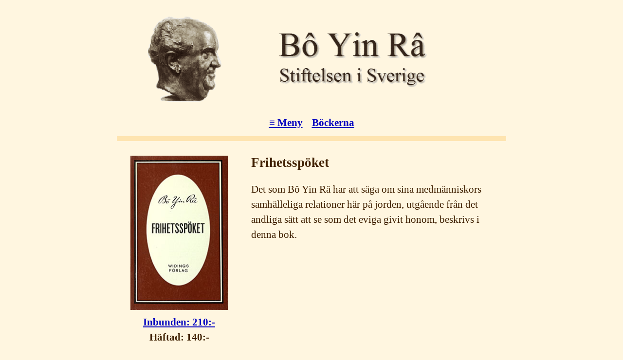

--- FILE ---
content_type: text/html
request_url: https://boyinra-stiftelsen.se/frihetsspoket_haftad.html
body_size: 2232
content:
<!DOCTYPE html>
<html> 
<head>
	<meta charset="utf-8">
	<meta name="viewport" content="width=device-width, initial-scale=1">
	<meta name="generator" content="RocketCake">
	<title>Frihetssp&#246;ket av B&#244; Yin R&#226;</title>
	<link rel="stylesheet" type="text/css" href="frihetsspoket_haftad_html.css">
</head>
<body>
<div class="textstyle1">
<div id="container_75a96666"><div class="textstyle1"><div id="container_69b3e802"><div class="textstyle2"><a href="index.html"><img src="images/header.gif" width="1000" height="300" id="img_638fb4e9" alt="B&#242; Yin R&#226; Stiftelsen i Sverige" title="" border="0" /></a><div id="container_4ff4b861"><div id="container_4ff4b861_padding" ><div class="textstyle1">  <span class="textstyle3"><a href="masterpage.html#NamedAnchor3">&#8801; Meny</a></span>
<span class="textstyle3">    &#160;&#160;&#160;</span><span class="textstyle3"><a href="masterpage.html#NamedAnchor4">B&#246;ckerna</a></span></div>
</div></div><div  id="placeh_56ac16e2" >
  <div class="textstyle1">
<div id="container_1695e88e"><div class="textstyle1"><div id="container_c849304"><div id="container_c849304_padding" ><div class="textstyle2"><div id="container_4127b603"><div id="container_4127b603_padding" ><div class="textstyle2"><div id="container_1c7e077d"><div id="container_1c7e077d_padding" ><div class="textstyle2"></div>
<div class="textstyle1"><a href="images/frihetsspoket_haftad.jpg"><img src="images/frihetsspoket_haftad_320.jpg" width="202" height="320" id="img_4350fc36" alt="Frihetssp&#246;ket av B&#244; Yin R&#226;" title="" border="0" /></a><span class="textstyle4"><br/></span><span class="textstyle5"><a href="frihetsspoket.html">Inbunden: 210:-</a></span><span class="textstyle6"><br/>H&#228;ftad: 140:-</span><span class="textstyle7"><a href="den_levande_guden_haftad.html"><br/> </a></span></div>
<div style="clear:both"></div></div></div><div id="container_24259f15"><div id="container_24259f15_padding" ><div class="textstyle2"><span class="textstyle8">Frihetssp&#246;ket</span><span class="textstyle9"><br/></span><span class="textstyle4"><br/></span><span class="textstyle10">Det som B&#244; Yin R&#226; har att s&#228;ga om sina medm&#228;nniskors samh&#228;lleliga relationer h&#228;r p&#229; jorden, utg&#229;ende fr&#229;n det andliga s&#228;tt att se som det eviga givit honom, beskrivs i denna bok.<br/><br/></span></div>
</div></div></div>
<div style="clear:both"></div></div></div><div id="container_4ba4887c"><div class="textstyle2"><div id="container_2569fba7"><div id="container_2569fba7_padding" ><div class="textstyle2"><span class="textstyle11">Kapitel</span><span class="textstyle12"><br/></span><span class="textstyle10">Fata morgana<br/>N&#246;dv&#228;ndighet<br/>Gemensamhet<br/>Auktoritet<br/>Partisjuka<br/>Misshush&#229;llning<br/>Konkurrens<br/>Slagordsillusioner<br/>Sj&#228;lvframst&#228;llning<br/>Religion<br/>Vetenskap<br/>Verklighetsmedvetande</span><span class="textstyle13"><br/></span>    <span class="textstyle14"> <br/></span>
</div>
</div></div><div id="container_6ee759b6"><div id="container_6ee759b6_padding" ><div class="textstyle2"><span class="textstyle15">Detaljer</span><span class="textstyle16"><br/></span><span class="textstyle17">Titel: Frihetssp&#246;ket <br/>Originaltitel: Das Gespenst der Freiheit <br/>F&#246;rfattare: B&#244; Yin R&#226; <br/>Originalutgivnings&#229;r: 1930 <br/>&#214;vers&#228;ttare: Ulf Ringstr&#246;m <br/>Utgivare: B&#244; Yin R&#226; Stiftelsen i Sverige <br/>Utgivnings&#229;r: 1972 <br/>Antal sidor: 197<br/>Storlek: 115 x 182 x 13 mm<br/>Vikt: 215 g <br/>ISBN inbunden: 9789185154258</span><span class="textstyle18"><br/></span><span class="textstyle19"><br/></span></div>
</div></div></div>
</div></div>
<div style="clear:both"></div></div></div></div>
</div>    </div>
</div>
<div id="container_45e63ad5"><div class="textstyle2"><div id="container_3813f669"><div id="container_3813f669_padding" ><div class="textstyle2"><div id="anchor_4a51962e"><a name="NamedAnchor3"></a></div>
<span class="textstyle20">  <br/></span><span class="textstyle21">Meny<br/></span><span class="textstyle10"><a href="index.html">Hem</a></span><span class="textstyle10"><br/></span><span class="textstyle10"><a href="introduktion.html">Introduktion</a></span><span class="textstyle10"><br/></span><span class="textstyle10"><a href="om_livet_efter_doden_och_reinkarnation.html">Om livet efter d&#246;den och reinkarnation</a></span><span class="textstyle10"><br/></span><span class="textstyle10"><a href="bockerna_med_kommentar.html">B&#246;ckerna med kommentar av B&#244; Yin R&#226;</a></span><span class="textstyle10"><br/></span><span class="textstyle10"><a href="svenska.html">Svenska b&#246;ckerna med kapitel</a></span><span class="textstyle10"><br/></span><span class="textstyle10"><a href="originalskrifter.html">Originalskrifterna</a></span><span class="textstyle10"><br/></span><span class="textstyle10"><a href="om_bo_yin_ra.html">Om B&#244; Yin R&#226;</a></span><span class="textstyle10"><br/></span><span class="textstyle10"><a href="om_mina_skrifter.html">&quot;Om mina skrifter&quot;</a></span><span class="textstyle10"><br/></span><span class="textstyle10"><a href="om_mitt_namn.html">&quot;Om mitt namn&quot;</a></span><span class="textstyle10"><br/></span><span class="textstyle10"><a href="biografi.html">Biografi</a></span><span class="textstyle10"><br/></span><span class="textstyle10"><a href="historia.html">Stiftelsens historia</a></span><span class="textstyle10"><br/><br/></span><span class="textstyle10"><a href="bestallning.html">Best&#228;llning</a></span><span class="textstyle10"><br/></span><span class="textstyle10"><a href="nytt.html">Nytt</a></span><span class="textstyle10"><br/></span><span class="textstyle10"><a href="lankar.html">L&#228;nkar</a></span><span class="textstyle10"><br/></span><span class="textstyle10"><a href="kontakt.html">Kontakt</a></span><span class="textstyle10"><br/><br/></span></div>
<div style="clear:both"></div></div></div><div id="container_64b656e5"><div id="container_64b656e5_padding" ><div class="textstyle2"><div id="anchor_30cd4bd2"><a name="NamedAnchor4"></a></div>
<span class="textstyle20">  <br/></span><span class="textstyle21">B&#246;ckerna<br/></span><span class="textstyle10"><a href="den_konungsliga_konsten.html">Boken om Den Konungsliga Konsten</a></span><span class="textstyle10"><br/></span><span class="textstyle10"><a href="den_levande_guden.html">Boken om den levande Guden</a></span><span class="textstyle10"><br/></span><span class="textstyle10"><a href="livet_efter_detta.html">Boken om Livet efter detta</a></span><span class="textstyle10"><br/></span><span class="textstyle10"><a href="lyckan.html">Boken om Lyckan</a></span><span class="textstyle10"><br/></span><span class="textstyle10"><a href="vagen_till_gud.html">V&#228;gen till Gud</a></span><span class="textstyle10"><a href="karleken.html"><br/>Boken om K&#228;rleken</a></span><span class="textstyle10"><br/></span><span class="textstyle10"><a href="hemligheten.html">Hemligheten</a></span><span class="textstyle10"><br/></span><span class="textstyle10"><a href="bonen.html">B&#246;nen</a></span><span class="textstyle10"><br/></span><span class="textstyle10"><a href="livets_ord.html">Livets Ord</a></span><span class="textstyle10"><br/></span><span class="textstyle10"><a href="mera_ljus_haftad.html">Mera Ljus</a></span><span class="textstyle10"><br/></span><span class="textstyle10"><a href="golgatas_mysterium.html">Golgatas Mysterium</a></span><span class="textstyle10"><br/></span><span class="textstyle10"><a href="lovsang_haftad.html">Lovs&#229;ng</a></span><span class="textstyle10"><br/></span><span class="textstyle10"><a href="trostens_bok.html">Tr&#246;stens bok</a></span><span class="textstyle10"><br/></span><span class="textstyle10"><a href="tillvarons_mening.html">Tillvarons mening</a></span><span class="textstyle10"><br/></span><span class="textstyle10"><a href="samtalen.html">Boken om Samtalen</a></span><span class="textstyle10"><br/></span><span class="textstyle10"><a href="manniskan.html">Boken om M&#228;nniskan</a></span><span class="textstyle10"><br/></span><span class="textstyle10"><a href="vagvisare.html">V&#228;gvisare</a></span><span class="textstyle10"><br/></span><span class="textstyle10"><a href="mina_larjungars_vag.html">Mina L&#228;rjungars V&#228;g</a></span><span class="textstyle10"><br/></span><span class="textstyle10"><a href="uppstandelse.html">Uppst&#229;ndelse</a></span><span class="textstyle10"><br/></span><span class="textstyle10"><a href="frihetsspoket.html">Frihetssp&#246;ket</a></span><span class="textstyle10"><br/></span><span class="textstyle10"><a href="kultmagi_och_myt.html">Kultmagi och Myt</a></span><span class="textstyle10"><br/></span><span class="textstyle10"><a href="johannes_visdom.html">Johannes Visdom</a></span><span class="textstyle10"><br/></span><span class="textstyle10"><a href="det_hoga_malet.html">Det H&#246;ga M&#229;let</a></span><span class="textstyle10"><br/></span><span class="textstyle10"><a href="varldar.html">V&#228;rldar</a></span><span class="textstyle10"><br/><br/></span></div>
<div style="clear:both"></div></div></div></div>
</div><div id="container_517c0d28"><div id="container_517c0d28_padding" ><div class="textstyle1"><span class="textstyle22"><br/></span><span class="textstyle23">Boyinra-stiftelsen har som &#228;ndam&#229;l att sprida k&#228;nnedom om B&#244; Yin R&#226; och hans b&#246;cker. Vi p&#229; stiftelsen arbetar ideellt med att h&#229;lla b&#246;ckerna tillg&#228;ngliga. <br/>Vi vill g&#228;rna f&#229; kontakt med andra som l&#228;ser hans b&#246;cker. Int&#228;kterna fr&#229;n bokf&#246;rs&#228;ljningen g&#229;r fr&#228;mst till tryckning av b&#246;cker och lagerh&#229;llning.<br/></span><span class="textstyle24">E-post: </span><span class="textstyle24"><a href="mailto:info@boyinra-stiftelsen.se">info@boyinra-stiftelsen.se</a></span><span class="textstyle25"><br/>B&#244; Yin R&#226; Stiftelsen i Sverige Copyright &#169; 1974-2023<br/></span></div>
</div></div></div>
</div></div>
</div>  </div>
</body>
</html>

--- FILE ---
content_type: text/css
request_url: https://boyinra-stiftelsen.se/frihetsspoket_haftad_html.css
body_size: 890
content:
a { color:#0000C0; } 
a:visited { color:#8000C0; } 
a:active { color:#FF8040; } 
a:hover { color:#FF0000; } 
body { background-color:#FFF6E0; padding:0;  margin: 0; }
.textstyle1 { text-align:center; }
#container_75a96666 { vertical-align: top; position:relative; display: inline-block; width:100%; max-width:800px; background:none;  }
#container_69b3e802 { vertical-align: top; position:relative; display: inline-block; width:100%; max-width:800px; background-color:#FEE4B0;  }
.textstyle2 { text-align:left; }
#img_638fb4e9 { vertical-align: bottom; position:relative; display: inline-block; width:100%; background:none; height:auto;  }
#container_4ff4b861 { vertical-align: top; position:relative; display: inline-block; width:100%; background-color:#FFF6E0;  }
#container_4ff4b861_padding { margin: 0px 20px 15px 20px;display: block;  }
.textstyle3 { font-size:16pt; font-family:'Times New Roman', Times, serif; color:#000000; font-weight:bold;  }
#placeh_56ac16e2 { vertical-align: bottom; position:relative; display: inline-block; width:100%;  }
#container_1695e88e { vertical-align: top; position:relative; display: inline-block; width:100%; max-width:800px; background:none;  }
#container_c849304 { vertical-align: top; position:relative; display: inline-block; width:100%; max-width:800px; background-color:#FEE4B0;  }
#container_c849304_padding { margin: 0px 0px 10px 0px;display: block;  }
#container_4127b603 { vertical-align: top; position:relative; display: inline-block; margin:10px 0px 3px 0px;width:100%; background-color:#FFF6E0;  }
#container_4127b603_padding { margin: 10px 0px 10px 0px;display: block;  }
#container_1c7e077d { vertical-align: top; position:relative; display: inline-block; float:left; width:32%; background-color:#FFF6E0;  }
#container_1c7e077d_padding { margin: 10px 0px 10px 0px;display: block;  }
#img_4350fc36 { vertical-align: bottom; position:relative; display: inline-block; margin:10px; width:100%; min-width:140px; max-width:200px; background:none; height:auto;  }
.textstyle4 { font-size:14pt; font-family:'Times New Roman', Times, serif; color:#402000;  }
.textstyle5 { font-size:16pt; font-family:'Times New Roman', Times, serif; color:#402000; font-weight:bold;  }
.textstyle6 { font-size:16pt; font-family:'Times New Roman', Times, serif; color:#402000; font-weight:bold; line-height: 1.5;  }
.textstyle7 { font-size:14pt; font-family:Arial, Helvetica, sans-serif; color:#402000;  }
#container_24259f15 { vertical-align: bottom; position:relative; display: inline-block; width:68%; background-color:#FFF6E0;  }
#container_24259f15_padding { margin: 10px 20px 10px 20px;display: block;  }
.textstyle8 { font-size:20pt; font-family:'Times New Roman', Times, serif; color:#402000; font-weight:bold;  }
.textstyle9 { font-size:27pt; font-family:'Times New Roman', Times, serif; color:#402000;  }
.textstyle10 { font-size:16pt; font-family:'Times New Roman', Times, serif; color:#402000; line-height: 1.5;  }
#container_4ba4887c { vertical-align: top; position:relative; display: inline-block; width:100%; background-color:#FFF6E0;  }
#container_2569fba7 { vertical-align: top; position:relative; display: inline-block; float:left; margin:10px 0px 0px 0px;width:50%; background-color:#FFF6E0;  }
#container_2569fba7_padding { margin: 10px 20px 10px 20px;display: block;  }
.textstyle11 { font-size:20pt; font-family:'Times New Roman', Times, serif; color:#402000; font-weight:bold; line-height: 2.0;  }
.textstyle12 { font-size:16pt; font-family:'Times New Roman', Times, serif; color:#402000; line-height: 2.0;  }
.textstyle13 { font-size:14pt; font-family:'Times New Roman', Times, serif; color:#402000; font-weight:bold; line-height: 1.2;  }
.textstyle14 { font-size:14pt; font-family:'Times New Roman', Times, serif; color:#402000; line-height: 1.2;  }
#container_6ee759b6 { vertical-align: top; position:relative; display: inline-block; margin:10px 0px 0px 0px;width:50%; background-color:#FFF6E0;  }
#container_6ee759b6_padding { margin: 10px 20px 10px 20px;display: block;  }
.textstyle15 { font-size:18pt; font-family:Arial, Helvetica, sans-serif; color:#402000; line-height: 2.0;  }
.textstyle16 { font-size:13pt; font-family:Arial, Helvetica, sans-serif; color:#402000; line-height: 2.0;  }
.textstyle17 { font-size:13pt; font-family:Arial, Helvetica, sans-serif; color:#402000; line-height: 1.5;  }
.textstyle18 { font-size:12pt; font-family:Arial, Helvetica, sans-serif; color:#402000; line-height: 1.5;  }
.textstyle19 { font-size:12pt; font-family:Arial, Helvetica, sans-serif; color:#402000; line-height: 1.2;  }
#container_45e63ad5 { vertical-align: top; position:relative; display: inline-block; width:100%; min-height:670px; background-color:#FFF6E0;  }
#container_3813f669 { vertical-align: top; position:relative; display: inline-block; margin:0px 0px 10px 0px;width:51%; background-color:#FFF6E0;  }
#container_3813f669_padding { margin: 0px 20px 10px 20px;display: block;  }
#anchor_4a51962e { vertical-align: bottom; position:relative; display: inline-block;  }
.textstyle20 { font-size:8pt; font-family:'Times New Roman', Times, serif; color:#402000; font-weight:bold;  }
.textstyle21 { font-size:24pt; font-family:'Times New Roman', Times, serif; color:#402000; font-weight:bold; line-height: 2.0;  }
#container_64b656e5 { vertical-align: top; position:relative; display: inline-block; float:right; width:49%; min-height:672px; background-color:#FFF6E0;  }
#container_64b656e5_padding { margin: 0px 20px 10px 20px;display: block;  }
#anchor_30cd4bd2 { vertical-align: bottom; position:relative; display: inline-block;  }
#container_517c0d28 { vertical-align: top; position:relative; display: inline-block; margin:10px 0px 0px 0px;width:100%; min-height:173px; background-color:#FFF6E0;  }
#container_517c0d28_padding { margin: 10px 20px 10px 20px;display: block;  }
.textstyle22 { font-size:12pt; font-family:Arial, Helvetica, sans-serif; color:#000000; line-height: 1.5;  }
.textstyle23 { font-size:16pt; font-family:Arial, Helvetica, sans-serif; color:#000000; line-height: 1.5;  }
.textstyle24 { font-size:14pt; font-family:Arial, Helvetica, sans-serif; color:#000000; font-weight:bold; line-height: 1.5;  }
.textstyle25 { font-size:14pt; font-family:Arial, Helvetica, sans-serif; color:#000000; line-height: 1.5;  }
@media only screen and (max-width: 600px)
{
		#container_3813f669 { width:100%;  }
		#container_64b656e5 { width:100%;  }
}
@media only screen and (max-width: 600px)
{
		#container_1c7e077d { width:100%;  }
		#container_24259f15 { width:100%;  }
		#container_2569fba7 { width:100%;  }
		#container_6ee759b6 { width:100%;  }
}
